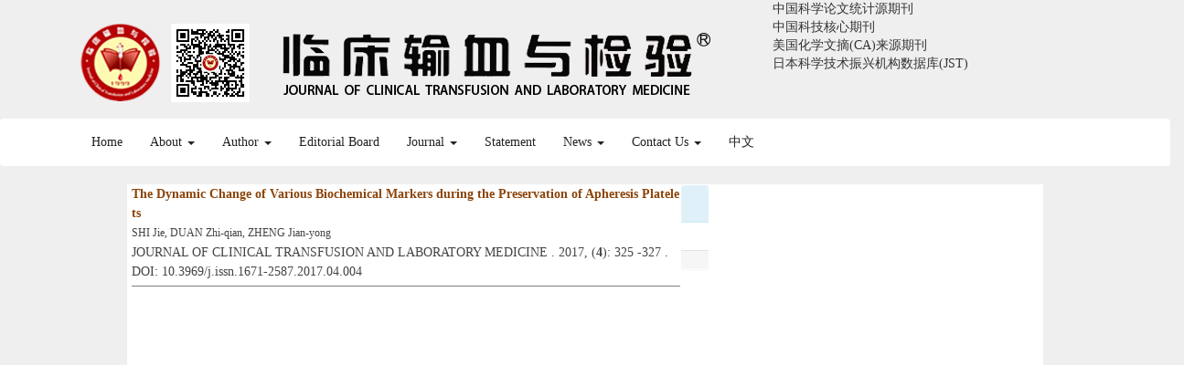

--- FILE ---
content_type: text/html;charset=UTF-8
request_url: http://www.lcsxyjy.com/EN/lexeme/showArticleByLexeme.do?articleID=306
body_size: 5433
content:







<!DOCTYPE html>
<html>
<head>
<meta name="viewport" content="width=device-width, initial-scale=1"><title>单采血小板保存期内各项生化标志物的动态变化 
  <sup>*</sup></title>
<meta charset="UTF-8">

<!-- develop 必引内容，里面是开发维护的js、css等，不可删除，不可改动 -->


<link href="/js/bootstrap/css/bootstrap.min.css" rel="stylesheet">
<link rel="stylesheet" href="/develop/static/common/css/css.css">
<link rel="stylesheet" href="/js/jqpagination/jqpagination.css" />
<script src="/js/jquery/jquery.min.js"></script>
<script src="/js/bootstrap/js/bootstrap.min.js"></script>
<script src="/develop/static/common/js/common_en.js"></script>
<script language="javascript" src="/js/store.js"></script>
<script language="javascript" src="/develop/static/common/js/download_en.js"></script>
<script type="text/javascript" src="/js/d3/d3.v3.js"></script>
<link rel="stylesheet" href="https://apps.bdimg.com/libs/jqueryui/1.10.4/css/jquery-ui.min.css">
<script src="https://apps.bdimg.com/libs/jqueryui/1.10.4/jquery-ui.min.js"></script>
<meta content="MSHTML 6.00.2900.3157" name=GENERATOR/>

<script type="text/javascript">
window.mag_msg={};
window.mag_msg.lexemeCnctst_layer_title="Entry";
</script>

<style type="text/css">
.node {
stroke: #fff;
stroke-width: 1.5px;
cursor:pointer;
}
.nodetext {
fill: #000;
font-size:12px;
cursor:pointer;
pointer-events:none;
}

text {
  font: 10px sans-serif;
}

#nodeinfo {
    right: 5px;
    top: 58px;
    max-width: 400px;
    opacity: .8;
}

.panel-info {
    border-color: #bce8f1;
}

.panel {
    margin-bottom: 20px;
    background-color: #fff;
    border: 1px solid transparent;
    border-radius: 4px;
    -webkit-box-shadow: 0 1px 1px rgba(0,0,0,.05);
    box-shadow: 0 1px 1px rgba(0,0,0,.05);
}

.panel-info>.panel-heading {
    color: #31708f;
    background-color: #d9edf7;
    border-color: #bce8f1;
}
.panel-heading {
    padding: 10px 15px;
    border-bottom: 1px solid transparent;
    border-top-left-radius: 3px;
    border-top-right-radius: 3px;
}
button.close {
    -webkit-appearance: none;
    padding: 0;
    cursor: pointer;
    background: 0 0;
    border: 0;
}
.close {
    float: right;
    font-size: 21px;
    font-weight: 700;
    line-height: 1;
    color: #000;
    text-shadow: 0 1px 0 #fff;
    filter: alpha(opacity=20);
    opacity: .2;
}
button, input, select, textarea {
    font-family: inherit;
    font-size: inherit;
    line-height: inherit;
}
button, html input[type=button], input[type=reset], input[type=submit] {
    -webkit-appearance: button;
    cursor: pointer;
}
button, select {
    text-transform: none;
}
button {
    overflow: visible;
}
button, input, optgroup, select, textarea {
    margin: 0;
    font: inherit;
    color: inherit;
}

.h2, h2 {
    font-size: 30px;
}
.h1, .h2, .h3, h1, h2, h3 {
    margin-top: 20px;
    margin-bottom: 10px;
}
.h1, .h2, .h3, .h4, .h5, .h6, h1, h2, h3, h4, h5, h6 {
    font-family: inherit;
    font-weight: 500;
    line-height: 1.1;
    color: inherit;
}
.h4, h4 {
    font-size: 18px;
}
.h4, .h5, .h6, h4, h5, h6 {
    margin-top: 10px;
    margin-bottom: 10px;
}
.panel-body {
    padding: 15px;
}
.panel-footer {
    padding: 10px 15px;
    background-color: #f5f5f5;
    border-top: 1px solid #ddd;
    border-bottom-right-radius: 3px;
    border-bottom-left-radius: 3px;
}
* {
    -webkit-box-sizing: border-box;
    -moz-box-sizing: border-box;
    box-sizing: border-box;
}
.link {
  stroke: #999;
  stroke-opacity: .6;
}


.mag-word{
	cursor: pointer;
	color: #990000;
}
.current-word{
	color: red;
	font-weight:bold;
}

</style>
<script> 
   var n=30;
   var sum=100;
   var xs=350;
  $(function() {
	 
  });
  </script>
<script type="text/javascript">
function load(){
var width = 600;
var height = 650;
//取得20个颜色的序列
var color = d3.scale.category20();
//定义画布
var svg = d3.select("#svg_div").append("svg")
.attr("width", width)
.attr("height", height)
.attr("id", "showId");
//定义力学结构
var force = d3.layout.force()
.charge(-250)
.linkDistance(350)
.size([width, height]);
//读取数据
 $.getJSON($("#journal_qiKanWangZhi").val()+'/CN/lexeme/readArticleByLexeme.do?articleID='+$("#article_id").val()+"&lexemeCnctstId="+$("#selectedlexemeCnctstId").val(),null,function(graph){
 if(graph && graph.nodes && graph.nodes.length && graph.nodes.length>0){
	showInfo(graph.nodes[0]);
 }
	force
.nodes(graph.nodes)
.links(graph.links)
.start();
//定义连线
var link = svg.selectAll(".link")
.data(graph.links)
.enter()
.append("line")
.attr("class", "link")
.attr("stroke","#09F")
.attr("stroke-opacity","0.4")
.style("stroke-width",1);
//定义节点标记
var node = svg.selectAll(".node")
.data(graph.nodes)
.enter()
.append("g").on("click",function(d){showInfo(d)})
//.call(force.drag);
//节点圆形标记
node.append("circle")
.attr("class", "node")
.attr("r",function(d){
	var size=d.size;
	if(size>5){
		size=5;
		};
	return 15+size*3;
	})
.style("fill", function(d) { return color(d.group); });
//标记鼠标悬停的标签
node.append("title")
.text(function(d) { 
		var name=d.name_en;
		if($.trim(name)==''){
			name=d.name_cn;
		}
		return d.fullParentStrEn+"_"+name; 
	});
//节点上显示的姓名
node.append("text")
.attr("dy", ".3em")
.attr("class","nodetext")
.style("text-anchor", "middle")
.text(function(d) { 
		var name=d.name_en;
		if($.trim(name)==''){
			name=d.name_cn;
		}
		return name; 
	});
//开始力学动作
force.on("tick", function() {
link.attr("x1", function(d) { return d.source.x; })
.attr("y1", function(d) { return d.source.y; })
.attr("x2", function(d) { return d.target.x; })
.attr("y2", function(d) { return d.target.y; });
node.attr("transform", function(d){ return "translate("+d.x+"," + d.y + ")";});
});

   });


}
 function showInfo(d){
	 var dialog = $('#nodeinfo');
	var desc = '';
	
	var name=d.name_en;
	if($.trim(name)==''){
		name=d.name_cn;
	}
	dialog.find('.panel-heading h2').html(name);
	
	
	desc += '<p><font color="blue">View in article</font></p>';
	var text = d.sentences_list.forEach(function(child) { 
		desc += '<p>' + child.text + '</p>';
	})
	dialog.find('.panel-body').html(desc);
	dialog.show();
 }
 
 function showCnctst(id){
	 mag_layer({
		 title:window.mag_msg.lexemeCnctst_layer_title,
		 src:$("#journal_qiKanWangZhi").val()+"/EN/lexeme/showCnctstOnRich.do?articleId="+$("#article_id").val()+"&cnctst_id="+id,
	 });
 }
 
 function gotoLexemeCnctstCategory(id){
	 if(id){
		 window.location="showArticleByLexeme.do?articleID="+$("#article_id").val()+"&lexemeCnctstId="+id;
	 }else{
		 window.location="showArticleByLexeme.do?articleID="+$("#article_id").val();
	 }
 }
 
 $(document).ready(function(){
	 load();
 });


</script>
<!-- develop end -->

</head>
<body>

<!-- develop 必引内容，不可删除，不可改动 -->


			
<!-- 模态框（Modal） -->
<div class="modal fade" id="magModal" tabindex="-1" role="dialog" data-keyboard=false data-backdrop='static' aria-labelledby="magModalLabel" aria-hidden="true">
	<div class="modal-dialog">
		<div class="modal-content">
			<div class="modal-header">
				<button buttonGroup="0" type="button" name="mag-modal-close" class="close" data-dismiss="modal" aria-hidden="true" onclick="mag_close();">
					&times;
				</button>
				<h4 class="modal-title" id="magModalLabel">
					模态框（Modal）标题
				</h4>
			</div>
			<div class="modal-body" id="mag-modal-body" style="overflow:auto;">
				在这里添加一些文本
			</div>
			<div id="mag-layer-button-div" class="modal-footer">
				<button buttonGroup="1" type="button" name="mag-modal-close" class="btn btn-default" data-dismiss="modal" onclick="mag_close();">Close
				</button>
				<button buttonGroup="2" type="button" name="mag-modal-close" class="btn btn-default" data-dismiss="modal" onclick="mag_close();">Close
				</button>
				<button buttonGroup="2" type="button" class="btn btn-primary" onclick="mag_submit()">
					Submit
				</button>
				<button buttonGroup="3" type="button" name="mag-modal-close" class="btn btn-default" data-dismiss="modal" onclick="mag_close();">Cancel
				</button>
				<button buttonGroup="3" type="button" class="btn btn-primary" onclick="mag_submit()">
					Confirm
				</button>
				
			</div>
		</div><!-- /.modal-content -->
	</div><!-- /.modal -->
</div>

<div class="modal fade" id="magModal_2" tabindex="-1" role="dialog" data-keyboard=false data-backdrop='static' aria-labelledby="magModalLabel_2" aria-hidden="true">
	<div class="modal-dialog">
		<div class="modal-content">
			<div class="modal-header">
				<button type="button" name="mag-modal-close" class="close" data-dismiss="modal" aria-hidden="true" onclick="mag_close_2();">
					&times;
				</button>
				<h4 class="modal-title" id="magModalLabel_2">
					模态框（Modal）标题
				</h4>
			</div>
			<div class="modal-body" id="mag-modal-body_2" style="overflow:auto;">
				在这里添加一些文本
			</div>
			<div id="mag-layer-button-div_2" class="modal-footer">
				<button type="button" name="mag-modal-close" class="btn btn-default" data-dismiss="modal" onclick="mag_close_2();">Close
				</button>
			</div>
		</div><!-- /.modal-content -->
	</div><!-- /.modal -->
</div>
		

<input type="hidden" id="journal_qiKanWangZhi" value="http://www.lcsxyjy.com" />
<input type="hidden" id="article_id" value="306" />
<input type="hidden" id="selectedlexemeCnctstId" value=""/>
<!-- develop end -->

<!--头部--> 
<!--头部-->
<header class="banner1">
  <div class="container">
    <div class="col-md-8 col-xs-12">
      <h1 class="logo"><a href="http://www.lcsxyjy.com/EN/1671-2587/home.shtml"><img src="http://www.lcsxyjy.com/images/1671-2587/images/logo.png" class="img-responsive" data-bd-imgshare-binded="1"></a></h1>
    </div>
    <div class="col-md-4 col-xs-12">		
        <div class="j-journal">
            <ul class="rongyu">
                <li>
                    中国科学论文统计源期刊
                </li>
                <li>
                    中国科技核心期刊
                </li>
                <li>
                    美国化学文摘(CA)来源期刊
                </li>
                <li>
                    日本科学技术振兴机构数据库(JST)
                </li>
            </ul>
        </div>
    </div>	
  </div>
</header>
<div class="navbar site-nav whitebg">
  <div class="container">
    <div class="navbar-header">
      <button class="navbar-toggle collapsed" type="button" data-toggle="collapse" data-target=".navbar-collapse"> <span class="sr-only"></span> <span class="icon-bar"></span> <span class="icon-bar"></span> <span class="icon-bar"></span> </button>
      <a class="navbar-brand visible-xs" href="http://www.lcsxyjy.com/EN/1671-2587/home.shtml">Navbar</a></div>
    <div class="navbar-collapse collapse" role="navigation">
      <ul class="nav navbar-nav">
        <li><a href="http://www.lcsxyjy.com/EN/1671-2587/home.shtml">Home</a></li>
        <li><a href="#" data-toggle="dropdown" aria-expanded="true">About <span class="caret"></span></a>
			<ul class="dropdown-menu">
				<li><a href="http://www.lcsxyjy.com/EN/column/column1.shtml">About Journal</a></li>
				<li><a href="http://www.lcsxyjy.com/EN/column/column2.shtml">Journal History</a></li>
				<li><a href="http://www.lcsxyjy.com/EN/column/column3.shtml">Awards</a></li>
				<li><a href="http://www.lcsxyjy.com/EN/column/column4.shtml">Employ</a></li>
			</ul>
		</li>
        <li class="dropdown">
              <a href="#" class="dropdown-toggle" data-toggle="dropdown">Author <b class="caret"></b></a>
              <ul class="dropdown-menu">
                  <li><a href="http://www.lcsxyjy.com/EN/column/column5.shtml">Elsevier</a></li>
                  <li><a href="http://www.lcsxyjy.com/EN/column/column6.shtml">Paper Template</a></li>
                  <li><a href="http://www.lcsxyjy.com/EN/column/column7.shtml">Copyright Form</a></li>
              </ul>
        </li>
        <li><a href="http://www.lcsxyjy.com/EN/column/column8.shtml">Editorial Board</a></li>
          <li class="dropdown">
              <a href="#" class="dropdown-toggle" data-toggle="dropdown">Journal <b class="caret"></b></a>
              <ul class="dropdown-menu">
                  <li><a href="http://www.lcsxyjy.com/EN/article/showAsap.do">Online First</a></li>
                  <li><a href="http://www.lcsxyjy.com/EN/1671-2587/current.shtml">Current Issue</a></li>
                  <li><a href="http://www.lcsxyjy.com/EN/article/showTenYearOldVolumn.do">Archive</a></li>
                  <li><a href="http://www.lcsxyjy.com/EN/article/showBrowseTopList.do">Most Read</a></li>
                  <li><a href="http://www.lcsxyjy.com/EN/article/showDownloadTopList.do">Most Downloaded</a></li>
                  <li><a href="http://www.lcsxyjy.com/EN/article/showBeiyincishuTop.do">Most Cited</a></li>
                  <li><a href="http://www.lcsxyjy.com/EN/alert/showAlertInfo.do">E-mail Alert</a></li>
                  <li><a href="http://www.lcsxyjy.com/EN/rss/showRssInfo.do">Rss</a></li>
              </ul>
          </li>

          <li><a href="http://www.lcsxyjy.com/EN/column/column9.shtml">Statement</a></li>
          <li class="dropdown">
              <a href="#" class="dropdown-toggle" data-toggle="dropdown">News <b class="caret"></b></a>
              <ul class="dropdown-menu">
                  <li><a href="http://www.lcsxyjy.com/EN/news/folder.do?folderId=4">Science and Technology Policy</a></li>
                  <li><a href="http://www.lcsxyjy.com/EN/news/folder.do?folderId=5">Academic Conference</a></li>
                  <li><a href="http://www.lcsxyjy.com/EN/news/folder.do?folderId=6">News</a></li>
              </ul>
          </li>
          <li class="dropdown">
              <a href="#" class="dropdown-toggle" data-toggle="dropdown">Contact Us <b class="caret"></b></a>
              <ul class="dropdown-menu">
                  <li><a href="http://www.lcsxyjy.com/EN/column/column10.shtml">Subscriptions</a></li>
                  <li><a href="http://www.lcsxyjy.com/EN/column/column11.shtml">Advertising Cooperation</a></li>
                  <li><a href="http://www.lcsxyjy.com/EN/column/column12.shtml">Contact</a></li>
              </ul>
          </li>
          <li><a href="http://www.lcsxyjy.com/CN/1671-2587/home.shtml" target="_blank">中文</a></li>
      </ul>
    </div>
  </div>
</div>

<!--中间--> 		
<table border=0 cellspacing=0 cellpadding=0 width=1002 align=center>
	<tr>
		<td align="left" valign="top" bgcolor="#FFFFFF">
		
		<table>
		<tr>
			<td valign=top style="padding-left:5px;">
<div style="width:600px;border-bottom:1px solid gray;padding-bottom:5px;">
	<a href="http://www.lcsxyjy.com/EN/10.3969/j.issn.1671-2587.2017.04.004" class="txt_biaoti">
		The Dynamic Change of Various Biochemical Markers during the Preservation of Apheresis Platelets
	</a>
	<div class="authorList">
		<span class="abs_zuozhe">SHI Jie, DUAN Zhi-qian, ZHENG Jian-yong</span>
	</div>
	<span class="abs_njq">
	JOURNAL OF CLINICAL TRANSFUSION AND LABORATORY MEDICINE
	. 
	
	2017, (<strong>4</strong>):&nbsp;325
	
	-327
	
	
	.&nbsp;
	
	DOI: 10.3969/j.issn.1671-2587.2017.04.004
	
	</span>
</div>

<div id="svg_div"></div>			
			</td>
			<td valign=top>
<div id="nodeinfo" class="panel panel-info">
  <div class="panel-heading"><h2></h2></div>
  <div class="panel-body"></div>
  <div class="panel-footer"></div>
</div>			
			</td>
		</tr>
	</table>
			
		</td>
	</tr>
</table>

<!--底部-->
<div class="footer">
	<div class="banquan row">
		<ul class="col-md-2 col-xs-2 hidden-xs">
			<h2>About</h2>
                <li><a href="http://www.lcsxyjy.com/EN/column/column1.shtml"  class="baise">About Journal</a></li>
				<li><a href="http://www.lcsxyjy.com/EN/column/column2.shtml"  class="baise">Journal History</a></li>
				<li><a href="http://www.lcsxyjy.com/EN/column/column3.shtml"  class="baise">Awards</a></li>
				<li><a href="http://www.lcsxyjy.com/EN/column/column4.shtml"  class="baise">Employ</a></li>   
		</ul>
		<ul class="col-md-2 col-xs-2  hidden-xs">
			<h2>Author</h2>
            	      <li><a href="http://www.lcsxyjy.com/EN/column/column5.shtml"  class="baise">Elsevier</a></li>
                  <li><a href="http://www.lcsxyjy.com/EN/column/column6.shtml"  class="baise">Paper Template</a></li>
                  <li><a href="http://www.lcsxyjy.com/EN/column/column7.shtml"  class="baise">Copyright Form</a></li>
		</ul>
		<ul class="col-md-2 col-xs-2  hidden-xs">
			<h2>Journal</h2>
                  <li><a href="http://www.lcsxyjy.com/EN/article/showNewArticle.do" class="baise">Accepted</a></li>
                  <li><a href="http://www.lcsxyjy.com/EN/article/showAsap.do" class="baise">Online First</a></li>
                  <li><a href="http://www.lcsxyjy.com/EN/1671-2587/current.shtml" class="baise">Current Issue</a></li>
                  <li><a href="http://www.lcsxyjy.com/EN/article/showTenYearOldVolumn.do" class="baise">Archive</a></li>
                  <li><a href="http://www.lcsxyjy.com/EN/article/showBrowseTopList.do" class="baise">Most Read</a></li>
                  <li><a href="http://www.lcsxyjy.com/EN/article/showDownloadTopList.do" class="baise">Most Downloaded</a></li>
                  <li><a href="http://www.lcsxyjy.com/EN/article/showBeiyincishuTop.do" class="baise">Most Cited</a></li>
                  <li><a href="http://www.lcsxyjy.com/EN/alert/showAlertInfo.do" class="baise">E-mail Alert</a></li>
                  <li><a href="http://www.lcsxyjy.com/EN/rss/showRssInfo.do" class="baise">Rss</a></li>
		</ul>

        <ul class="col-md-3 col-xs-3">
            <h2>Access Statistics</h2>
            <script src='https://tongji.journalreport.cn/mstatistics.service.js' ></script>
            <script>recordAdd('04c009ca1a6347f8a2b455410068bccf');record('04c009ca1a6347f8a2b455410068bccf')</script>
            <li>Total Visits:<span id="ipVisitsSum"></span></li>
            <li>Number of visits today:<span id="ipDaySum"></span></li>
        </ul>
		<ul class="col-md-3 col-xs-3">
			    <h2>Contact</h2>
				<li>Postal Code:230001</li>
				<li>Telephone:0551-62283662</li>
				<li>E-mail：jtransfusion@fsyy.ustc.edu.cn</li>
		</ul>
	</div>
<!--返回顶部-->
<div class="top_web" id="backtop" style="display:block;"> <span class="glyphicon glyphicon-chevron-up" aria-hidden="true" ></span> </div>
<!--返回顶部end-->
<script src="http://www.lcsxyjy.com/images/1671-2587/js/backtop.js"></script>


</body>

</HTML>


--- FILE ---
content_type: text/css;charset=UTF-8
request_url: http://www.lcsxyjy.com/js/jqpagination/jqpagination.css
body_size: 575
content:
.buneng{
  pointer-events:none;
  background: #aed1ed !important;
}
.page_ul{
  width: auto;
  overflow: hidden;
  height: 30px;
  list-style: none;
  padding: 0;
  margin:13px 0;
  display: inline;
  float: right;
}
.page_ul_two{
  width: auto;
  overflow: hidden;
  height: 38px;
  list-style: none;
  padding: 0;
  margin: 13px!important;
  display: inline;
  float: right;

}
.no_background{
  background: none !important;
  color: #5095cb !important;
  margin-left: 5px !important;
  padding: 5px 0px !important;
}
.page_ul_two li{
  width: auto;
  float: left;
  margin-left: 10px;
  text-align: center;
  height: 30px;
  padding: 0px 10px;
  background: #5095cb;
  color: #fff;
  font-size: 12px;
  font-family: "微软雅黑";
  line-height: 20px;
}
.page_ul_two li input{
  border: 1px solid #5095cb;
  outline: none;
}
.page_ul_two li a{
  color: #fff !important;
  text-decoration: none !important;
}
.page_ul li{
  width: auto;
  float: left;
  margin-left: 10px;
  text-align: center;
  height: 30px;
  padding: 0px 10px;
  background: #5095cb;
  color: #fff;
  font-size: 12px;
  font-family: "微软雅黑";
  line-height: 30px;
}
.page_ul li input{
  border: 1px solid #5095cb;
}
.page_ul li a{
  color: #fff !important;
  text-decoration: none !important;
}
@media (min-width:200px) and (max-width:800px){
  .page_ul{
    width: fit-content;
    display: block;
    margin: 0 auto;
    clear: both;
    float: none;
  }
  .page_ul_two{
    width: fit-content;
    display: block;
    margin: 0 auto;
    float: none;
  }
  .hideinput{
    display: none;
  }
}


--- FILE ---
content_type: application/javascript;charset=UTF-8
request_url: http://www.lcsxyjy.com/develop/static/common/js/common_en.js
body_size: 1676
content:
/**
 * ajax请求
 * @param obj={url:"",data:{},dataType:"",complete=function(){//请求完成时执行，不管成功或失败都会执行},success:function(result){},error:function(){}}
 */
function mag_ajax(obj){
	var url=obj.url;
	var data=obj.data||{};
	var success=obj.success||function(){};
	var error=obj.error||function(){};
	var complete=obj.complete||function(){};
	var dataType=obj.dataType;
	if(typeof data=='string'){
		data = data + "&ajax=true";
	}else{
		data.ajax=true;
	}
	$.ajax({
		type:"POST",
		url:url,
		data:data,
		dataType:dataType,
		success:function(result){
			success(result);
			complete();
		},
        error:function(){
        	mag_layer({content:'error.'});
        	error();
        	complete();
        }
	});
}

/**
 * 页面局部更新
 * @param obj={ele_id:'要更新的元素的ID',url:'请求地址',data={//请求参数},complete=function(){//请求完成时执行，不管成功或失败都会执行},success=function(){//请求成功时执行},error=function(){//请求失败时执行}}
 */
function mag_ajax_update(obj){
	var ele_id=obj.ele_id;
	var success=obj.success||function(){};
	var error=obj.error||function(){};
	var complete=obj.complete||function(){};
	var data=obj.data||{};
	if(typeof data=='string'){
		data = data + "&ajax=true";
	}else{
		data.ajax=true;
	}
	
	$("#"+ele_id).load(obj.url,data,function(response,status,xhr){
		if(status=='success'){
			success();
		}else{
			mag_layer({content:'error.'});
			error();
		}
		complete();
	});
}

/**
 * 弹出对话框
 * type=0,Loading框
 * type=1,消息框
 * type=2,提交框
 * type=3,询问框
 * type=4,自定义按钮组,此类型下可以定义buttonGroup
 * @param obj={type:0/1/2/3(默认1),title:'标题'，content:'内容',dom:'dom元素节点的ID',src:'链接地址',
 * buttonGroup:[{value:'按扭名称1',click:function(){//按钮点击执行}},{value:'按扭名称2',click:function(){//按钮点击执行}}, ...],
 * close:function(){//关闭时执行},
 * submit:function(){//提交时执行}}
 */
function mag_layer(obj){
	var title=obj.title||"web layer";//标题
	var content=obj.content||"Loading ... ..."//内容
	var type=obj.type||1;
	if(obj.type==0){
		type=0;
	}
	$("[buttonGroup='0']").hide();
	$("[buttonGroup='1']").hide();
	$("[buttonGroup='2']").hide();
	$("[buttonGroup='3']").hide();
	$("[buttonGroup='4']").remove();
	if(type==0){
		//全都隐藏
	}else if(type==4){
		//按钮组
		if(obj.buttonGroup && obj.buttonGroup.length && obj.buttonGroup.length>0){
			for(var i=0;i<obj.buttonGroup.length;i++){
				var button=obj.buttonGroup[i];
				$("#mag-layer-button-div").append('<button buttonGroup="4" id="mag-layer-button-'+i+'" type="button" class="btn btn-primary">'+button.value+'</button>');
				if(button.click){
					$("#mag-layer-button-"+i).click(function(){
						obj.buttonGroup[$(this).attr('id').replace('mag-layer-button-','')].click();
					});
				}else{
					$("#mag-layer-button-"+i).click(function(){});
				}
			}
		}
	}else{
		$("[buttonGroup='"+type+"']").show();
		$("[buttonGroup='0']").show();//显示右上角的关闭按钮
	}
	window.mag_close=obj.close||function(){};
	window.mag_submit=obj.submit||function(){};
	$("#magModalLabel").html(title);
	if(window.mag_layer_dom){
		window.mag_layer_dom.style.display='none';
		document.body.appendChild(window.mag_layer_dom);
	}
	if(obj.dom){
		$("#mag-modal-body").html("");
		var dom=document.getElementById(obj.dom);
		dom.style.display='block';
		document.getElementById('mag-modal-body').appendChild(dom);
		window.mag_layer_dom=dom;
	}else if(obj.src){
		$("#mag-modal-body").html("Loading ...");
		$("#mag-layer-button-div").hide();
		mag_ajax_update({ele_id:'mag-modal-body',url:obj.src,success:function(){
			$("#mag-layer-button-div").show();
		}});
	}else{
		$("#mag-modal-body").html(content);
		window.mag_layer_dom=null;
	}
	$("#magModal").modal('show');
}

/**
 * 关闭对话框
 */
function mag_layer_close(){
	window.mag_close();
	$("#magModal").modal('hide');
}

/**
 * Loading 提示窗
 * @param msg
 */
function mag_loading(msg){
	var msg=msg||"Loading ...";
	mag_layer({type:0,content:msg});
}

/**
 * 弹出对话框2
 * @param obj={title:'标题'，content:'内容',
 * close:function(){//关闭时执行}}
 */
function mag_layer_2(obj){
	var title=obj.title||"web layer";//标题
	var content=obj.content||"Loading ... ..."//内容
	
	$("#magModalLabel_2").html(title);
	$("#mag-modal-body_2").html(content);
	
	window.mag_close_2=obj.close||function(){};
	
	$("#magModal_2").modal('show');
}